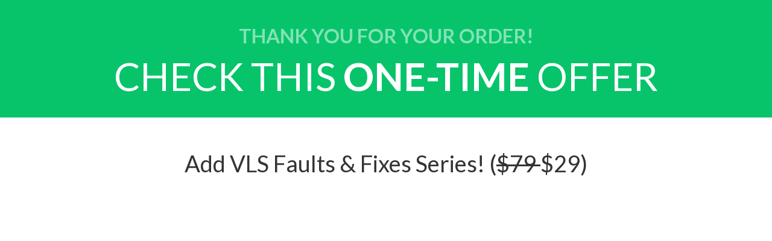

--- FILE ---
content_type: text/html; charset=UTF-8
request_url: https://www.verticallinegolf.com/ffupgrade?r_done=1
body_size: 4940
content:
<!DOCTYPE html>
<html lang="en">
<head>
    <meta charset="UTF-8">
    <title>Faults and Fixes Upsell</title>
    <meta name="description" content="">
	<meta name="keywords" content="">
    <meta name="robots" content="index, follow">
    <link rel="shortcut icon" href="//d2uolguxr56s4e.cloudfront.net/img/shared/favicon.ico">
    <meta name="viewport" content="width=device-width, initial-scale=1.0">

    <meta name="author" content="">
    <meta property="og:title" content="">
    <meta property="og:description" content="">
    <meta property="og:image" content="">

    <!-- Font icons preconnect -->
    <link rel="preconnect" href="//app.kartra.com" crossorigin>
    <link rel="preconnect" href="//fonts.gstatic.com" crossorigin>
    <link rel="preconnect" href="//fonts.googleapis.com" crossorigin>
    <link rel="preconnect" href="//d2uolguxr56s4e.cloudfront.net" crossorigin>

    <link rel="dns-prefetch" href="//app.kartra.com">
    <link rel="dns-prefetch" href="//fonts.gstatic.com">
    <link rel="dns-prefetch" href="//fonts.googleapis.com">
    <link rel="dns-prefetch" href="//d2uolguxr56s4e.cloudfront.net">

    <!--
        Google fonts are computed and loaded on page build via save.js
        Individual stylesheets required are listed in /css/new/css/pages/skeleton.css
    -->

    <!--<link href="//d2uolguxr56s4e.cloudfront.net/internal/pages/css/skeleton.min.css" rel="stylesheet">-->
    <link type="text/css" rel="preload" href="https://fonts.googleapis.com/css?family=Roboto:300,300i,400,400i,600,600i,700,700i,900,900i|Lato:300,300i,400,400i,600,600i,700,700i,900,900i|Raleway:300,300i,400,400i,600,600i,700,700i,900,900i&display=swap" as="style" onload="this.onload=null;this.rel='stylesheet'"><link rel="stylesheet" href="//d2uolguxr56s4e.cloudfront.net/internal/pages/css/new_bootstrap.css">

    <link rel="preload" href="//d2uolguxr56s4e.cloudfront.net/internal/pages/css/kartra_components.css" as="style" onload="this.onload=null;this.rel='stylesheet'">
    <link rel="preload" href="//app.kartra.com/css/new/css/pages/font-awesome.css" as="style" onload="this.onload=null;this.rel='stylesheet'">

    <noscript>
        <link rel="stylesheet" href="//d2uolguxr56s4e.cloudfront.net/internal/pages/css/kartra_components.css">
        <link rel="stylesheet" href="//app.kartra.com/css/new/css/pages/font-awesome.css">
    <link type="text/css" rel="stylesheet" href="https://fonts.googleapis.com/css?family=Roboto:300,300i,400,400i,600,600i,700,700i,900,900i|Lato:300,300i,400,400i,600,600i,700,700i,900,900i|Raleway:300,300i,400,400i,600,600i,700,700i,900,900i&display=swap">
</noscript>
    
    <script>
        /*! loadCSS rel=preload polyfill. [c]2017 Filament Group, Inc. MIT License */
        (function(w){"use strict";if(!w.loadCSS){w.loadCSS=function(){}}var rp=loadCSS.relpreload={};rp.support=function(){var ret;try{ret=w.document.createElement("link").relList.supports("preload")}catch(e){ret=false}return function(){return ret}}();rp.bindMediaToggle=function(link){var finalMedia=link.media||"all";function enableStylesheet(){link.media=finalMedia}if(link.addEventListener){link.addEventListener("load",enableStylesheet)}else if(link.attachEvent){link.attachEvent("onload",enableStylesheet)}setTimeout(function(){link.rel="stylesheet";link.media="only x"});setTimeout(enableStylesheet,3e3)};rp.poly=function(){if(rp.support()){return}var links=w.document.getElementsByTagName("link");for(var i=0;i<links.length;i++){var link=links[i];if(link.rel==="preload"&&link.getAttribute("as")==="style"&&!link.getAttribute("data-loadcss")){link.setAttribute("data-loadcss",true);rp.bindMediaToggle(link)}}};if(!rp.support()){rp.poly();var run=w.setInterval(rp.poly,500);if(w.addEventListener){w.addEventListener("load",function(){rp.poly();w.clearInterval(run)})}else if(w.attachEvent){w.attachEvent("onload",function(){rp.poly();w.clearInterval(run)})}}if(typeof exports!=="undefined"){exports.loadCSS=loadCSS}else{w.loadCSS=loadCSS}})(typeof global!=="undefined"?global:this);

        window.global_id = 'HD6OeZl19Ya4';
        window.secure_base_url = '//app.kartra.com/';
    </script>
    
    <!--headerIncludes-->
    <style>
    .overlay_builder {
        position: relative;
    }

    .kartra_optin_footer-poweredby > p {
        font-size: 12px;
        line-height: 130%;
        font-weight: 300;
        color: #333;
        margin-top: 0px;
        margin-bottom: 0px;
    }

	body.modal-open{
		overflow:hidden;
		overflow-x:;
	}

    
	#page_background_color
	{
		background-color:#ffffff;
	}
	body
	{
		background-color:#ffffff;
		
	}
	

    [data-effect] {
        visibility: hidden;
    }
    
    </style>
    <script>
        var google_analytics = null;
        
    </script>
    <script src="/js/build/front/pages/skeleton-above.js"></script>
<link rel="preconnect" href="//vip.timezonedb.com"><link rel="dns-prefetch" href="//vip.timezonedb.com">
</head>
<body>

    <div style="height:0px;width:0px;opacity:0;position:fixed" class="js_kartra_trackable_object" data-kt-type="kartra_page_tracking" data-kt-value="HD6OeZl19Ya4" data-kt-owner="0gv3NeMk">
    </div>
    <div id="page" class="page container-fluid">
        <div id="page_background_color" class="row">
<div class="content" style="padding: 40px 0px 20px; background-color: rgb(7, 196, 107);" id="_1t5vwtmrm">
                <div class="background_changer background_changer--blur0" style="background-image: none; opacity: 1;"></div>
                <div class="background_changer_overlay" style="background-image: none;"></div>
                <div class="container"><div class="row" data-component="grid" id="accordion-3QtdAXfeoa"><div class="col-md-12"><div class="js_kartra_component_holder"> 

<div data-component="headline" id="accordion-XB89Xo06GN">
    <div class="kartra_headline kartra_headline--lato-font kartra_headline--font-weight-regular kartra_headline--h3 kartra_headline--text-center" style="position: relative; margin: 0px 0px 10px;">
<p><strong><span style="color: rgba(255, 255, 255, 0.5);">THANK YOU FOR YOUR ORDER!</span></strong></p>
</div>
</div>
<div data-component="headline" id="accordion-wdpfBYAVwD">
    <div class="kartra_headline kartra_headline--lato-font kartra_headline--size-sm-giant kartra_headline--font-weight-regular kartra_headline--text-center kartra_headline--margin-bottom-none" style="position: relative; margin: 0px 0px 10px;">
<p><span style="color:#FFFFFF;">CHECK THIS <strong>ONE-TIME</strong> OFFER</span></p>


</div>
</div> 
</div></div></div></div>
            </div>
<div class="content" style="padding: 50px 0px 60px; background-color: rgba(0, 0, 0, 0);" id="_4060bbpta">
                <div class="background_changer background_changer--blur0" style="background-image: none; opacity: 1;"></div>
                <div class="background_changer_overlay" style="background-image: none;"></div>
                <div class="container">
<div class="row row--equal background_changer--blur0" data-component="grid" id="accordion-tS2VWVz160" style="background-color: rgba(0, 0, 0, 0); border-radius: 0px; border-style: none; border-width: 0px; margin: 0px -15px; background-image: none; opacity: 1;"><div class="col-md-12 background_changer--blur0" id="90oDL" style="background-color: rgba(0, 0, 0, 0); border-radius: 0px; border-style: none; border-width: 0px; padding: 0px 15px 50px; background-image: none; opacity: 1;"><div class="js_kartra_component_holder">
<div data-component="text" id="accordion-qDEpcGBoYw"><div class="kartra_text kartra_text--lato-font kartra_text--font-weight-regular kartra_text--text-extra-medium" style="position: relative; margin: 0px 0px 30px;" aria-controls="cke_57" aria-activedescendant="" aria-autocomplete="list" aria-expanded="false">
<p style="text-align: center; font-size: 1.4rem;"><span style="font-size:1.40rem;">Add VLS Faults &amp; Fixes Series! (<s>$79 </s>$29)</span></p>
</div></div>
<div data-component="video">
                                <div class="kartra_video" style="margin-top: 0px; margin-bottom: 50px; border-radius: 0px; padding-bottom: 56.22%;">
                                    <iframe width="100%" src="https://app.kartra.com/external_video/wistia/9o4uhzl584" frameborder="0" scrolling="no" allowfullscreen="true" data-video-type="wistia" data-video="9o4uhzl584"></iframe>
                                    
                                <div class="kartra_video_player_shadow"></div>
</div>
                            </div>
<div data-component="headline" id="V51ny75twO">
    <div class="kartra_headline kartra_headline--lato-font kartra_headline--h3 kartra_headline--font-weight-black kartra_headline--line-height-medium" style="position: relative; margin: 0px 0px 10px;">
<p style="text-align: center;"><strong><span style="font-size: 1.4rem;"><span style="color: rgb(238, 82, 83); font-size: 1.4rem;">Hurry Up! This offer is limited.</span></span></strong></p>
</div>


</div>

<div data-component="countdown" id="accordion-vTgOZHKxGR">
    <div class="countdown-section countdown-section--text-center countdown-section--margin-bottom-extra-small" data-countdown-id="Sxz04ZhGom" style="margin: 0px 0px 10px;" data-countdown="landing-dynamic" data-days="0" data-hours="0" data-minutes="34" data-seconds="23" data-asset-id="3">
        <div class="countdown countdown--rounded-extra-tiny countdown--padding-top-bottom-extra-small countdown--inline-block">
            <div class="countdown__item countdown__item--day countdown__item--black countdown__item--border-left-extra-tiny countdown__item--padding-left-right-special-medium">
                <div class="digit-list digit-list--lato-font digit-list--font-weight-bold digit-list--cc-size-09">
                    <div class="digit-list__item">0</div>
                    <div class="digit-list__item">0</div>
                </div>
                <div>
                    <span class="countdown_title countdown_title--cc-title-09 countdown_title--lato-font countdown_title--font-weight-regular countdown_title--dim-grey">DAYS</span>
                </div>
            </div>
            <div class="countdown__item countdown__item--hours countdown__item--black countdown__item--padding-left-right-special-medium">
                <div class="digit-list digit-list--lato-font digit-list--font-weight-bold digit-list--cc-size-09">
                    <div class="digit-list__item">0</div>
                    <div class="digit-list__item">0</div>
                </div>
                <div>
                    <span class="countdown_title countdown_title--cc-title-09 countdown_title--lato-font countdown_title--font-weight-regular countdown_title--dim-grey">HOURS</span>
                </div>
            </div>
            <div class="countdown__item countdown__item--minutes countdown__item--black countdown__item--padding-left-right-special-medium">
                <div class="digit-list digit-list--lato-font digit-list--font-weight-bold digit-list--cc-size-09">
                    <div class="digit-list__item">0</div>
                    <div class="digit-list__item">0</div>
                </div>
                <div>
                    <span class="countdown_title countdown_title--cc-title-09 countdown_title--lato-font countdown_title--font-weight-regular countdown_title--dim-grey">MINUTES</span>
                </div>
            </div>
            <div class="countdown__item countdown__item--seconds countdown__item--black countdown__item--padding-left-right-special-medium">
                <div class="digit-list digit-list--lato-font digit-list--font-weight-bold digit-list--cc-size-09">
                    <div class="digit-list__item">0</div>
                    <div class="digit-list__item">0</div>
                </div>
                <div>
                    <span class="countdown_title countdown_title--cc-title-09 countdown_title--lato-font countdown_title--font-weight-regular countdown_title--dim-grey">SECONDS</span>
                </div>
            </div>
        </div>
    </div>
</div>
<div data-component="divider" id="accordion-tflWEmx84N">                            
    <hr class="kartra_divider kartra_divider--border-extra-tiny kartra_divider--border-dim-black-opaque-25 pull-center kartra_divider--medium" style="border-color: rgba(51, 51, 51, 0.25); border-top-style: solid; border-top-width: 1px; margin: 0px auto 10px;">
</div>


<div class="inline_elements_wrapper" style="justify-content: center;">
                                    <div data-component="button" style="width: auto;">
                                        <a href="https://app.kartra.com/redirect_to/?asset=checkout&amp;id=680e4424f21f0a649a229f47a8649554" class="kartra_button1 kartra_button1--royal-blue kartra_button1--shadow-01 kartra_button1--shadow-inset-01 kartra_button1--solid kartra_button1--large kartra_button1--squared kartra_button1--shadow-small pull-center toggle_product default_checkout" style="font-weight: 700; background-color: rgb(7, 196, 107); color: rgb(255, 255, 255); margin: 0px auto 20px; font-family: Lato;" data-frame-id="_4060bbpta" data-kt-type="checkout" data-kt-owner="0gv3NeMk" data-kt-value="680e4424f21f0a649a229f47a8649554" data-funnel-id="329616" data-product-id="340357" data-price-point="680e4424f21f0a649a229f47a8649554" data-asset-id="4" target="_parent">Yes, add Faults &amp; Fixes for $29</a>
                                    </div>
                                    <div data-component="button" style="width: auto;">
                                        <a href="https://app.kartra.com/redirect_to/?asset=page&amp;id=bWfgPs3khRXc" class="kartra_button1 kartra_button1--default kartra_button1--border-only kartra_button1--hollow kartra_button1--large kartra_button1--squared pull-center toggle_pagelink" style="font-weight: 700; border-color: rgb(113, 113, 113); background-color: transparent; color: rgb(113, 113, 113); margin: 0px auto 20px; font-family: Lato;" data-frame-id="_4060bbpta" onmouseover="this.style.color='#fff';this.style.backgroundColor='rgb(255, 94, 94)';this.style.borderColor='rgb(255, 94, 94)';if (this.querySelector('.fa')) this.querySelector('.fa').style.color='#fff'" onmouseout="this.style.color='rgb(113, 113, 113)';this.style.borderColor='rgb(113, 113, 113)';this.style.backgroundColor='transparent';if (this.querySelector('.fa')) this.querySelector('.fa').style.color='rgb(113, 113, 113)'" data-project-id="1" data-page-id="7" target="_parent">No, I’m not interested</a>
                                    </div>
                                </div>
</div></div></div>
<div class="row" data-component="grid" id="accordion-4QUXVH1VEU"><div class="col-md-12"><div class="js_kartra_component_holder js_kartra_component_holder--height-auto"><div data-component="text">
                            <div class="kartra_text kartra_text--text-medium kartra_text--lato-font kartra_text--text-center kartra_text--light-slate-grey-two kartra_text--font-weight-regular kartra_text--margin-bottom-extra-large" style="position: relative; margin: 0px 0px 20px;" aria-controls="cke_1123" aria-activedescendant="" aria-autocomplete="list" aria-expanded="false">
<p><span style="font-size:0.65rem;">ⓒ <b>T-Interactive</b> 2022. All rights reserved.</span></p>
</div>
                        </div></div></div></div>
</div>
            </div>
</div>
    <script src="https://app.kartra.com/js/build/front/pages/jquery.lwtCountdown-1.0.js"></script><script async defer src="https://app.kartra.com/js/build/front/pages/countdown.js"></script>
</div>
<!-- /#page -->
    <div style="height:0px;width:0px;opacity:0;position:fixed">
        
    </div>
    <div style="height:0px;width:0px;opacity:0;position:fixed">
        
    </div>

    <!-- Load JS here for greater good =============================-->
    <script src="/js/build/front/pages/skeleton-immediate.js"></script>
    <script src="/js/build/front/pages/skeleton-below.js" async defer></script>
    <script src="//app.kartra.com/resources/js/analytics/0gv3NeMk" async defer></script>
    <script src="//app.kartra.com/resources/js/page_check?page_id=HD6OeZl19Ya4" async defer></script>
    <script>
    if (typeof window['jQuery'] !== 'undefined') {
        window.jsVars = {"vendor_time_format":"12h","subaccountAccess":true,"page_title":"Faults and Fixes Upsell","page_description":"","page_keywords":"","page_robots":"index, follow","secure_base_url":"\/\/app.kartra.com\/","global_id":"HD6OeZl19Ya4"};
        window.global_id = 'HD6OeZl19Ya4';
        window.secure_base_url = '//app.kartra.com/';

        window.parent.postMessage({
            title: window.jsVars.page_title,
            description: window.jsVars.page_description,
            keywords: window.jsVars.page_keywords,
            robots: window.jsVars.page_robots,
            domain: 'app.kartra.com'
        }, '*');

        // trigger the analytics on modal shown
        jQuery(window).on('shown.bs.modal', function(e) {
            if (typeof e.target !== 'undefined') {
                var modalClass = e.target.className;
                if (modalClass !== '') {
                    var modalElements = document.getElementsByClassName(modalClass);
                    if (typeof modalElements[0] !== 'undefined') {
                        var event = new Event('kartra_show_hidden_asset');
                        modalElements[0].dispatchEvent(event);
                    }
                }
            }
        });

        if( typeof Porthole !== 'undefined' ) {
            //domainn is a separate variable to domain
            windowProxy= new Porthole.WindowProxy('//tinteractive.kartra.com/front/deal/proxy');
        }
    }
    </script>
    <footer>
        <div style="height:0px;width:0px;opacity:0;position:fixed">
            
        </div>
    </footer>
    <!-- GDPR cookie BANNER -->
<div class="gdpr_flapjack_banner js_gdpr_flapjack_banner lang-var-{language_code}" style="display: none;">
    <button type="button" class="gdpr-uncollapse-button js_show_gdpr_banner">
        {:lang_general_banner_cookies}
    </button>
    <div class="container">
        <div class="row">
            <div class="col-12">
                <div class="grid-gdpr-banner">
                    <div>
                        <div class="js_gdrp_cookie_banner_text gdpr-text">
                            <div>
                                <div>
                                    {:lang_general_banner_cookie_disclaimer}
                                    <div class="gdpr-links">
                                        <a href="" target="_blank" class="">
                                            {:lang_general_banner_cookie_cookie}
                                        </a>
                                        <span></span>
                                        <a href="https://kartra.com/privacy-policy/" target="_blank" class="">
                                            {:lang_general_banner_kartra_cookie}
                                        </a>
                                    </div>
                                </div>
                                <div class="gdpr_link_wrapper">
                                    <a href="" target="_blank" class="js_gdpr_button">
                                        {:lang_general_banner_cookie_privacy}
                                    </a>
                                </div>
                            </div>
                        </div>
                    </div>
                    <div class="gdpr_button_block">
                        <div>
                            <button class="gdpr_decline_optional js_gdpr_accept" type="button" data-accept="required" data-type="kartra_page" data-type-id="6" data-type-owner="0gv3NeMk">
                                {:lang_general_banner_cookie_only_essential}
                            </button>
                        </div>
                        <div>
                            <button class="gdpr_accept_all js_gdpr_accept" type="button" data-accept="all" data-type="kartra_page" data-type-id="6" data-type-owner="0gv3NeMk">
                                {:lang_general_banner_cookie_accept_all}
                            </button>
                        </div>
                    </div>
                    <div class="powered-by-text">
                        {:lang_general_powered_by} KARTRA
                    </div>
                </div>
            </div>
        </div>
    </div>
</div>
<!--// GDPR cookie BANNER -->  

    <script src="//app.kartra.com/resources/js/kartra_embed_wild_card?type=kartra_page&amp;owner=0gv3NeMk"></script>
</body>
</html>


--- FILE ---
content_type: text/html; charset=UTF-8
request_url: https://app.kartra.com/external_video/wistia/9o4uhzl584
body_size: 526
content:
<!DOCTYPE html>
<html lang="en">
<head>
    <meta charset="UTF-8">
    <title>External Video - Wistia 9o4uhzl584</title>
    <meta name="viewport" content="width=device-width, initial-scale=1.0">
    <style>
        html,body {
            margin: 0;
            padding: 0;
            
        }

        
    </style>
</head>
<body>
    <section>
        <script src="https://fast.wistia.com/embed/medias/9o4uhzl584.jsonp" async></script><script src="https://fast.wistia.com/assets/external/E-v1.js" async></script><div class="wistia_responsive_padding" style="padding:56.25% 0 0 0;position:relative;"><div class="wistia_responsive_wrapper" style="height:100%;left:0;position:absolute;top:0;width:100%;"><div class="wistia_embed wistia_async_9o4uhzl584 videoFoam=true" style="height:100%;width:100%">&nbsp;</div></div></div>

<script>
    function onMessageWistia(messageEvent) {
        if (typeof(messageEvent.data) !== 'undefined'){
            if (messageEvent.data['func'] == 'pause') {
                window._wq = window._wq || [];

                _wq.push({ id: '_all', onReady: function(video) {
                    video.pause();
                }});
            }

            if (messageEvent.data['func'] == 'getSize') {
                messageEvent.source.postMessage({
                    'func':'resizeVideo',
                    'height': document.body.offsetHeight
                }, '*');
            }
        }
    }

    window.addEventListener('message', onMessageWistia);
</script>

    </section>
</body>
</html>

--- FILE ---
content_type: application/javascript; charset=utf-8
request_url: https://fast.wistia.com/embed/medias/9o4uhzl584.jsonp
body_size: 4416
content:
window['wistiajsonp-/embed/medias/9o4uhzl584.jsonp'] = {"media":{"accountId":2085238,"accountKey":"wistia-production_2085238","analyticsHost":"https://distillery.wistia.net","formsHost":"https://app.wistia.com","formEventsApi":"/form-stream/1.0.0","aspectRatio":1.7777777777777777,"assets":[{"is_enhanced":false,"type":"original","slug":"original","display_name":"Original File","details":{},"width":1920,"height":1080,"ext":"","size":226779624,"bitrate":5273,"public":true,"status":2,"progress":1.0,"metadata":{"av_stream_metadata":"{\"Audio\":{\"channels\":2,\"channelLayout\":\"stereo\",\"Codec ID\":\"mp4a-40-2\",\"codec\":\"aac\",\"codecType\":\"audio\",\"duration\":335.935,\"frameRate\":46.875,\"sampleFormat\":\"fltp\",\"sampleRate\":48000},\"Video\":{\"avgFrameRate\":\"30000/1001\",\"bitRate\":\"5206755\",\"Codec ID\":\"avc1\",\"codec\":\"h264\",\"colorPrimaries\":\"bt709\",\"colorSpace\":\"bt709\",\"colorTransfer\":\"bt709\",\"duration\":335.935,\"height\":1080,\"frameRate\":29.97,\"frameRateMode\":\"CFR\",\"pixelFormat\":\"yuv420p\",\"rFrameRate\":\"30000/1001\",\"transferCharacteristics\":\"BT.709\",\"width\":1920}}","max_bitrate":15364992,"average_bitrate":5400559,"early_max_bitrate":6343896,"time_to_ready":53.594994114},"url":"https://embed-ssl.wistia.com/deliveries/ccb42d0091af38e5d4958232b1ecfe20.bin","created_at":1734027362},{"is_enhanced":false,"type":"iphone_video","slug":"mp4_h264_565k","display_name":"360p","details":{},"container":"mp4","codec":"h264","width":640,"height":360,"ext":"mp4","size":24306781,"bitrate":565,"public":true,"status":2,"progress":1.0,"metadata":{"max_bitrate":1235880,"average_bitrate":578843,"early_max_bitrate":695968,"av_stream_metadata":"{\"Audio\":{\"channels\":2,\"channelLayout\":\"stereo\",\"Codec ID\":\"mp4a-40-2\",\"codec\":\"aac\",\"codecType\":\"audio\",\"duration\":335.936,\"frameRate\":43.066,\"sampleFormat\":\"fltp\",\"sampleRate\":44100},\"Video\":{\"avgFrameRate\":\"2997/100\",\"bitRate\":\"442215\",\"Codec ID\":\"avc1\",\"codec\":\"h264\",\"colorPrimaries\":\"bt709\",\"colorSpace\":\"bt709\",\"colorTransfer\":\"bt709\",\"duration\":335.936,\"height\":360,\"frameRate\":29.97,\"frameRateMode\":\"CFR\",\"pixelFormat\":\"yuv420p\",\"rFrameRate\":\"2997/100\",\"transferCharacteristics\":\"BT.709\",\"width\":640}}","time_to_ready":69.153121489},"url":"https://embed-ssl.wistia.com/deliveries/a5052eb74fcf5b5f40f26f81b26d729bfc3561ab.bin","created_at":1734027415,"segment_duration":3,"opt_vbitrate":1200},{"is_enhanced":false,"type":"mp4_video","slug":"mp4_h264_313k","display_name":"224p","details":{},"container":"mp4","codec":"h264","width":400,"height":224,"ext":"mp4","size":13480741,"bitrate":313,"public":true,"status":2,"progress":1.0,"metadata":{"max_bitrate":451560,"average_bitrate":321031,"early_max_bitrate":340472,"av_stream_metadata":"{\"Audio\":{\"channels\":2,\"channelLayout\":\"stereo\",\"Codec ID\":\"mp4a-40-2\",\"codec\":\"aac\",\"codecType\":\"audio\",\"duration\":335.936,\"frameRate\":43.066,\"sampleFormat\":\"fltp\",\"sampleRate\":44100},\"Video\":{\"avgFrameRate\":\"2997/100\",\"bitRate\":\"184372\",\"Codec ID\":\"avc1\",\"codec\":\"h264\",\"colorPrimaries\":\"bt709\",\"colorSpace\":\"bt709\",\"colorTransfer\":\"bt709\",\"duration\":335.936,\"height\":224,\"frameRate\":29.97,\"frameRateMode\":\"CFR\",\"pixelFormat\":\"yuv420p\",\"rFrameRate\":\"2997/100\",\"transferCharacteristics\":\"BT.709\",\"width\":400}}","time_to_ready":43.228357514},"url":"https://embed-ssl.wistia.com/deliveries/48951bf4a09eda86948ca8e258cecb5be92738bd.bin","created_at":1734027415,"segment_duration":3,"opt_vbitrate":300},{"is_enhanced":false,"type":"md_mp4_video","slug":"mp4_h264_1022k","display_name":"540p","details":{},"container":"mp4","codec":"h264","width":960,"height":540,"ext":"mp4","size":43971029,"bitrate":1022,"public":true,"status":2,"progress":1.0,"metadata":{"max_bitrate":2052712,"average_bitrate":1047128,"early_max_bitrate":1190328,"av_stream_metadata":"{\"Audio\":{\"channels\":2,\"channelLayout\":\"stereo\",\"Codec ID\":\"mp4a-40-2\",\"codec\":\"aac\",\"codecType\":\"audio\",\"duration\":335.936,\"frameRate\":43.066,\"sampleFormat\":\"fltp\",\"sampleRate\":44100},\"Video\":{\"avgFrameRate\":\"2997/100\",\"bitRate\":\"910565\",\"Codec ID\":\"avc1\",\"codec\":\"h264\",\"colorPrimaries\":\"bt709\",\"colorSpace\":\"bt709\",\"colorTransfer\":\"bt709\",\"duration\":335.936,\"height\":540,\"frameRate\":29.97,\"frameRateMode\":\"CFR\",\"pixelFormat\":\"yuv420p\",\"rFrameRate\":\"2997/100\",\"transferCharacteristics\":\"BT.709\",\"width\":960}}","time_to_ready":166.692114828},"url":"https://embed-ssl.wistia.com/deliveries/d9af71014c0fc09aa02b8d5c03bdcf724dea5f21.bin","created_at":1734027415,"segment_duration":3,"opt_vbitrate":1800},{"is_enhanced":false,"type":"hd_mp4_video","slug":"mp4_h264_1590k","display_name":"720p","details":{},"container":"mp4","codec":"h264","width":1280,"height":720,"ext":"mp4","size":68377999,"bitrate":1590,"public":true,"status":2,"progress":1.0,"metadata":{"max_bitrate":3798752,"average_bitrate":1628357,"early_max_bitrate":1801328,"av_stream_metadata":"{\"Audio\":{\"channels\":2,\"channelLayout\":\"stereo\",\"Codec ID\":\"mp4a-40-2\",\"codec\":\"aac\",\"codecType\":\"audio\",\"duration\":335.936,\"frameRate\":43.066,\"sampleFormat\":\"fltp\",\"sampleRate\":44100},\"Video\":{\"avgFrameRate\":\"2997/100\",\"bitRate\":\"1491767\",\"Codec ID\":\"avc1\",\"codec\":\"h264\",\"colorPrimaries\":\"bt709\",\"colorSpace\":\"bt709\",\"colorTransfer\":\"bt709\",\"duration\":335.936,\"height\":720,\"frameRate\":29.97,\"frameRateMode\":\"CFR\",\"pixelFormat\":\"yuv420p\",\"rFrameRate\":\"2997/100\",\"transferCharacteristics\":\"BT.709\",\"width\":1280}}","time_to_ready":272.554381995},"url":"https://embed-ssl.wistia.com/deliveries/c42699f04bf17370d2dece5c75cfcda64fdffe32.bin","created_at":1734027415,"segment_duration":3,"opt_vbitrate":3750},{"is_enhanced":false,"type":"hd_mp4_video","slug":"mp4_h264_3579k","display_name":"1080p","details":{},"container":"mp4","codec":"h264","width":1920,"height":1080,"ext":"mp4","size":153938103,"bitrate":3579,"public":true,"status":2,"progress":1.0,"metadata":{"max_bitrate":6174680,"average_bitrate":3665891,"early_max_bitrate":3767264,"av_stream_metadata":"{\"Audio\":{\"channels\":2,\"channelLayout\":\"stereo\",\"Codec ID\":\"mp4a-40-2\",\"codec\":\"aac\",\"codecType\":\"audio\",\"duration\":335.936,\"frameRate\":43.066,\"sampleFormat\":\"fltp\",\"sampleRate\":44100},\"Video\":{\"avgFrameRate\":\"2997/100\",\"bitRate\":\"3529367\",\"Codec ID\":\"avc1\",\"codec\":\"h264\",\"colorPrimaries\":\"bt709\",\"colorSpace\":\"bt709\",\"colorTransfer\":\"bt709\",\"duration\":335.936,\"height\":1080,\"frameRate\":29.97,\"frameRateMode\":\"CFR\",\"pixelFormat\":\"yuv420p\",\"rFrameRate\":\"2997/100\",\"transferCharacteristics\":\"BT.709\",\"width\":1920}}","time_to_ready":609.671687416},"url":"https://embed-ssl.wistia.com/deliveries/a192cb9976f132e5cf5867fb921885fcb7222813.bin","created_at":1734027415,"segment_duration":3,"opt_vbitrate":5625},{"is_enhanced":false,"type":"storyboard","slug":"storyboard_2000x2260","display_name":"Storyboard","details":{},"width":2000,"height":2260,"ext":"jpg","size":747014,"bitrate":0,"public":true,"status":2,"progress":1.0,"metadata":{"frame_count":200,"aspect_ratio":1.7777777777777777,"frame_height":113,"frame_width":200,"time_to_ready":61.084466193},"url":"https://embed-ssl.wistia.com/deliveries/f582c07e0cd77a63cd2854f377ca548252a03e64.bin","created_at":1734027415},{"is_enhanced":false,"type":"still_image","slug":"still_image_2284x1284","display_name":"Thumbnail Image","details":{},"width":2284,"height":1284,"size":350686,"bitrate":0,"public":true,"status":2,"progress":1.0,"metadata":{"max_bitrate":0,"average_bitrate":0,"early_max_bitrate":0,"av_stream_metadata":"{\"Audio\":{},\"Video\":{\"avgFrameRate\":\"25/1\",\"codec\":\"mjpeg\",\"colorSpace\":\"bt470bg\",\"height\":1284,\"pixelFormat\":\"yuvj420p\",\"rFrameRate\":\"25/1\",\"width\":2284}}"},"url":"https://embed-ssl.wistia.com/deliveries/620a4a1fcd413a87f715ad6097d6c775.bin","created_at":1734027582}],"branding":false,"createdAt":1734027362,"distilleryUrl":"https://distillery.wistia.com/x","duration":335.936,"enableCustomerLogo":true,"firstEmbedForAccount":false,"firstShareForAccount":false,"availableTranscripts":[{"bcp47LanguageTag":"en","familyName":"English","familyNativeName":"English","hasCaptions":true,"hasVideoStream":false,"name":"English","nativeName":"English","wistiaLanguageCode":"eng","language":"eng","ietf_language_tag":"eng","alpha3_terminologic":"eng","alpha3_bibliographic":"eng","iso639_2_language_code":"en","english_name":"English","native_name":"English","right_to_left":false,"alpha3Bibliographic":"eng","alpha3Terminologic":"eng","ietfLanguageTag":"eng","iso6392LanguageCode":"en","genericName":"English","genericNativeName":"English"}],"hashedId":"9o4uhzl584","mediaId":127850378,"mediaKey":"wistia-production_127850378","mediaType":"Video","name":"Faults and Fixes VSL.mov","preloadPreference":null,"progress":1.0,"protected":false,"projectId":9524281,"seoDescription":"a VSL Videos video","showAbout":true,"status":2,"type":"Video","originalIsEligibleForDirectPlayback":true,"originalFileStillAsset":{"url":"https://embed-ssl.wistia.com/deliveries/ccb42d0091af38e5d4958232b1ecfe20.jpg?video_still_time=167","width":1920,"height":1080,"type":"still_image","status":2,"public":true,"progress":1.0,"display_name":"Thumbnail image","details":{},"metadata":{}},"playableWithoutInstantHls":true,"stats":{"loadCount":522,"playCount":117,"uniqueLoadCount":486,"uniquePlayCount":108,"averageEngagement":0.356047},"trackingTransmitInterval":20,"liveStreamEventDetails":null,"integrations":{},"captions":[{"language":"eng","text":"I hear it all the time from my more experienced golfers. I watched a video on fixing a slice, but I couldn't rotate the way the teacher demonstrated. Or my last coach said I could get more distance by keeping my hips still and just turning my shoulders. I tried it and I couldn't hit the ball out of my shadow.\n\nOr, I read an article explaining how to straighten the left leg at impact for explosive power. If I did that, the only thing exploding would be my knee. I've got dozens more where these came from. And the source of frustration is always the same.\n\nMainstream instruction caters to young fit golfers, which means if you're a senior with physical limitations, sorry, but you're just out of luck. Sounds bad. I know. It's actually worse than that.\n\nBecause if your limitations actually cause an issue, slicing due to lack of balance, for instance, the fixes you find won't address the real problem. That's the sad reality so many of my senior golfers face. It's one you're probably facing two. Your body's changed.\n\nYou need instruction that accounts for these changes and helps you work with them, not around them.\n\nThat's where I come in. I'm PGA Teaching Professional Todd Cope, a four time Golf Digest best in the state instructor and host of a YouTube channel with more than a hundred and sixty thousand dedicated subscribers. In the past twenty five plus years, I've coached countless golfers over the age of fifty. And you know what?\n\nI'm one now myself. I realized long ago that conventional instruction was leaving out a huge chunk of the golf population. And once my own body started showing signs of age, well, I gained a whole new appreciation for the struggling seniors. That's why I developed the vertical line swing, which you may have heard about.\n\nIn fact, you might already be adopting my method. If so, I hope it's working out for you. Whether or not you're using the vertical line swing, my new video series can help you diagnose and cure any age related swing issue, and the best part is do it pain free. I call it the vertical line swing faults and fixes.\n\nIt's as simple as it sounds. The vertical line swing faults and fixes series is ten short lessons where I tackle the most common problem senior golfers face and show you an easy body friendly cure. While it includes many elements of the full vertical line swing system, anyone can utilize these lessons to play better golf right away. Here's what's really cool about the vertical line swing faults and fixes series.\n\nIt's like a medicine cabin for any swing element you might face as a senior golfer. When a problem props up, you'll find a solution in the faults and fixes series. You'll also learn how to practice specific moves with easy drills that engage your muscle memory, so many of the fixes become second nature in no time at all. I keep the tips simple and straightforward.\n\nThe last thing you need is a bunch of new swing concepts swirling around in your brain. Check that. The last thing you need is a swing that hurts. I developed these fixes to also relieve stress on your joints, muscles, and spine caused by traditional methods.\n\nBut really, it was it was pretty quick and pretty straightforward to understand. And as a result of that, you know, I just seem to have a little bit more distance, but more importantly, it was it was straight. Whew.\n\nReally surprising, it was just within a short amount of swings. Within You're down. Sharing with me with that vertical line is, it just made it effortless.\n\nThat was awesome.\n\nI don't think I've ever hit a ball like that.\n\nHere's a small sampling of what you'll learn in the faults and fixes series. How to recognize what's causing your misses. From fat shots to slicing to a lack of distance and everything in between. Three tricks for adding ten to fifteen yards by simply adjusting only your setup position.\n\nMy two favorite tips for hitting longer drives. Now, these were inspired by a certain eighteen time major champion. The easy answer to the million dollar question, how do I get more club head speed? The age related issue that causes you to sway on the backswing and a basic drill to overcome it.\n\nWhat to do when your lead arm gets disconnected on the backswing? An easy way to lengthen your backswing while maintaining control. By restricting your hip turn is the worst thing a senior golfer can do and how to rotate your body for a quick boost of power. The widely taught move that I hate demonstrating because it's just simply so awful for the older golfers, and a do it at home drill to banish it once and for all.\n\nThe move I consider the most important in the whole swing. How to tell if you're doing it right or wrong and the best way to do it consistently well. The number one tool that helps senior golfers gain distance throughout the bag and more. The vertical line swing faults and fixes series gets to the heart of the problem you face as a senior golfer.\n\nAbove all, you'll have a great instantly accessible resource to cure most any ailment you face from tee to green. So, if you think you'd enjoy longer, straighter drives like back in the day, sharper approach shots, greater consistency, lower scores, and those coveted bragging rights with less pain and bodily stress, just order the vertical line swing balls and fixes series below and start playing better golf the next time you hit the golf course."}],"hls_enabled":true,"embed_options":{"opaqueControls":false,"playerColor":"2832C4","playerColorGradient":{"on":false,"colors":[["#2832C4",0],["#8e98ff",1]]},"plugin":{"captions-v1":{"on":"true"}},"volumeControl":"true","fullscreenButton":"true","controlsVisibleOnLoad":"true","bpbTime":"false","roundedPlayer":12,"vulcan":true,"newRoundedIcons":true,"shouldShowCaptionsSettings":true},"embedOptions":{"opaqueControls":false,"playerColor":"2832C4","playerColorGradient":{"on":false,"colors":[["#2832C4",0],["#8e98ff",1]]},"plugin":{"captions-v1":{"on":"true"}},"volumeControl":"true","fullscreenButton":"true","controlsVisibleOnLoad":"true","bpbTime":"false","roundedPlayer":12,"vulcan":true,"newRoundedIcons":true,"shouldShowCaptionsSettings":true}},"options":{}};
